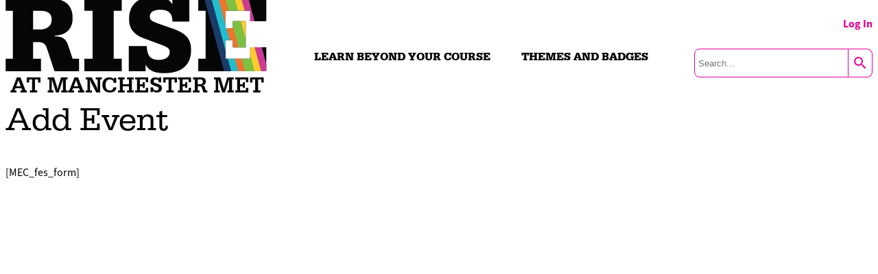

--- FILE ---
content_type: text/html; charset=UTF-8
request_url: https://rise.mmu.ac.uk/fes-add-event/
body_size: 9721
content:

<!doctype html>
<html lang="en-GB" style="
	--neutral_fill:#EBA7CB;
	--neutral_tint:#E10098;
	--highlight:#E10098;
	--highlight_tint:#EBA7CB" prefix="og: https://ogp.me/ns#">

<head>
    <meta charset="UTF-8">
    <meta name="viewport" content="width=device-width, initial-scale=1.0, maximum-scale=1.0, user-scalable=no" />
    <link rel="profile" href="https://gmpg.org/xfn/11">
    <link rel="apple-touch-icon" sizes="180x180" href="https://www.mmu.ac.uk/themes/custom/rutherford/dist/img/favicons/apple-touch-icon.png?s54y8i">
    <link rel="icon" type="image/png" sizes="32x32" href="https://www.mmu.ac.uk/themes/custom/rutherford/dist/img/favicons/favicon-32x32.png?s54y8i">
    <link rel="icon" type="image/png" sizes="16x16" href="https://www.mmu.ac.uk/themes/custom/rutherford/dist/img/favicons/favicon-16x16.png?s54y8i">
    <title>Rise x Future Me at Manchester Met</title>
    <title>Fes-add-event &#8211; Rise</title>
<meta name='robots' content='max-image-preview:large' />
<link rel="alternate" title="oEmbed (JSON)" type="application/json+oembed" href="https://rise.mmu.ac.uk/wp-json/oembed/1.0/embed?url=https%3A%2F%2Frise.mmu.ac.uk%2Ffes-add-event%2F" />
<link rel="alternate" title="oEmbed (XML)" type="text/xml+oembed" href="https://rise.mmu.ac.uk/wp-json/oembed/1.0/embed?url=https%3A%2F%2Frise.mmu.ac.uk%2Ffes-add-event%2F&#038;format=xml" />
<style id='wp-img-auto-sizes-contain-inline-css' type='text/css'>
img:is([sizes=auto i],[sizes^="auto," i]){contain-intrinsic-size:3000px 1500px}
/*# sourceURL=wp-img-auto-sizes-contain-inline-css */
</style>
<link rel='stylesheet' id='rise-css' href='https://rise.mmu.ac.uk/wp-content/themes/manmetrise/site-styling/build/style.css?ver=1.3.01' type='text/css' media='all' />
<link rel='stylesheet' id='rise-tooltip-css' href='https://rise.mmu.ac.uk/wp-content/themes/manmetrise/common_assets/assets/build/tooltip.css?ver=1.3.01' type='text/css' media='all' />
<link rel='stylesheet' id='rise-bullet-feed-css' href='https://rise.mmu.ac.uk/wp-content/themes/manmetrise/common_assets/css/components/rise-bullet-feed.css?ver=1.3.01' type='text/css' media='all' />
<link rel='stylesheet' id='rise-forms-css' href='https://rise.mmu.ac.uk/wp-content/themes/manmetrise/common_assets/css/forms.css?ver=1.3.01' type='text/css' media='all' />
<link rel='stylesheet' id='rise-pointscounter-css' href='https://rise.mmu.ac.uk/wp-content/themes/manmetrise/functionality/pointscounter/assets/build/point_counter.css?ver=1.3.01' type='text/css' media='all' />
<link rel='stylesheet' id='rise-authenticate-css' href='https://rise.mmu.ac.uk/wp-content/themes/manmetrise/common_assets/css/authenticate.css?ver=1.3.01' type='text/css' media='all' />
<style id='wp-emoji-styles-inline-css' type='text/css'>

	img.wp-smiley, img.emoji {
		display: inline !important;
		border: none !important;
		box-shadow: none !important;
		height: 1em !important;
		width: 1em !important;
		margin: 0 0.07em !important;
		vertical-align: -0.1em !important;
		background: none !important;
		padding: 0 !important;
	}
/*# sourceURL=wp-emoji-styles-inline-css */
</style>
<style id='wp-block-library-inline-css' type='text/css'>
:root{--wp-block-synced-color:#7a00df;--wp-block-synced-color--rgb:122,0,223;--wp-bound-block-color:var(--wp-block-synced-color);--wp-editor-canvas-background:#ddd;--wp-admin-theme-color:#007cba;--wp-admin-theme-color--rgb:0,124,186;--wp-admin-theme-color-darker-10:#006ba1;--wp-admin-theme-color-darker-10--rgb:0,107,160.5;--wp-admin-theme-color-darker-20:#005a87;--wp-admin-theme-color-darker-20--rgb:0,90,135;--wp-admin-border-width-focus:2px}@media (min-resolution:192dpi){:root{--wp-admin-border-width-focus:1.5px}}.wp-element-button{cursor:pointer}:root .has-very-light-gray-background-color{background-color:#eee}:root .has-very-dark-gray-background-color{background-color:#313131}:root .has-very-light-gray-color{color:#eee}:root .has-very-dark-gray-color{color:#313131}:root .has-vivid-green-cyan-to-vivid-cyan-blue-gradient-background{background:linear-gradient(135deg,#00d084,#0693e3)}:root .has-purple-crush-gradient-background{background:linear-gradient(135deg,#34e2e4,#4721fb 50%,#ab1dfe)}:root .has-hazy-dawn-gradient-background{background:linear-gradient(135deg,#faaca8,#dad0ec)}:root .has-subdued-olive-gradient-background{background:linear-gradient(135deg,#fafae1,#67a671)}:root .has-atomic-cream-gradient-background{background:linear-gradient(135deg,#fdd79a,#004a59)}:root .has-nightshade-gradient-background{background:linear-gradient(135deg,#330968,#31cdcf)}:root .has-midnight-gradient-background{background:linear-gradient(135deg,#020381,#2874fc)}:root{--wp--preset--font-size--normal:16px;--wp--preset--font-size--huge:42px}.has-regular-font-size{font-size:1em}.has-larger-font-size{font-size:2.625em}.has-normal-font-size{font-size:var(--wp--preset--font-size--normal)}.has-huge-font-size{font-size:var(--wp--preset--font-size--huge)}.has-text-align-center{text-align:center}.has-text-align-left{text-align:left}.has-text-align-right{text-align:right}.has-fit-text{white-space:nowrap!important}#end-resizable-editor-section{display:none}.aligncenter{clear:both}.items-justified-left{justify-content:flex-start}.items-justified-center{justify-content:center}.items-justified-right{justify-content:flex-end}.items-justified-space-between{justify-content:space-between}.screen-reader-text{border:0;clip-path:inset(50%);height:1px;margin:-1px;overflow:hidden;padding:0;position:absolute;width:1px;word-wrap:normal!important}.screen-reader-text:focus{background-color:#ddd;clip-path:none;color:#444;display:block;font-size:1em;height:auto;left:5px;line-height:normal;padding:15px 23px 14px;text-decoration:none;top:5px;width:auto;z-index:100000}html :where(.has-border-color){border-style:solid}html :where([style*=border-top-color]){border-top-style:solid}html :where([style*=border-right-color]){border-right-style:solid}html :where([style*=border-bottom-color]){border-bottom-style:solid}html :where([style*=border-left-color]){border-left-style:solid}html :where([style*=border-width]){border-style:solid}html :where([style*=border-top-width]){border-top-style:solid}html :where([style*=border-right-width]){border-right-style:solid}html :where([style*=border-bottom-width]){border-bottom-style:solid}html :where([style*=border-left-width]){border-left-style:solid}html :where(img[class*=wp-image-]){height:auto;max-width:100%}:where(figure){margin:0 0 1em}html :where(.is-position-sticky){--wp-admin--admin-bar--position-offset:var(--wp-admin--admin-bar--height,0px)}@media screen and (max-width:600px){html :where(.is-position-sticky){--wp-admin--admin-bar--position-offset:0px}}

/*# sourceURL=wp-block-library-inline-css */
</style><style id='wp-block-paragraph-inline-css' type='text/css'>
.is-small-text{font-size:.875em}.is-regular-text{font-size:1em}.is-large-text{font-size:2.25em}.is-larger-text{font-size:3em}.has-drop-cap:not(:focus):first-letter{float:left;font-size:8.4em;font-style:normal;font-weight:100;line-height:.68;margin:.05em .1em 0 0;text-transform:uppercase}body.rtl .has-drop-cap:not(:focus):first-letter{float:none;margin-left:.1em}p.has-drop-cap.has-background{overflow:hidden}:root :where(p.has-background){padding:1.25em 2.375em}:where(p.has-text-color:not(.has-link-color)) a{color:inherit}p.has-text-align-left[style*="writing-mode:vertical-lr"],p.has-text-align-right[style*="writing-mode:vertical-rl"]{rotate:180deg}
/*# sourceURL=https://rise.mmu.ac.uk/wp-includes/blocks/paragraph/style.min.css */
</style>
<style id='global-styles-inline-css' type='text/css'>
:root{--wp--preset--aspect-ratio--square: 1;--wp--preset--aspect-ratio--4-3: 4/3;--wp--preset--aspect-ratio--3-4: 3/4;--wp--preset--aspect-ratio--3-2: 3/2;--wp--preset--aspect-ratio--2-3: 2/3;--wp--preset--aspect-ratio--16-9: 16/9;--wp--preset--aspect-ratio--9-16: 9/16;--wp--preset--color--black: #000000;--wp--preset--color--cyan-bluish-gray: #abb8c3;--wp--preset--color--white: #ffffff;--wp--preset--color--pale-pink: #f78da7;--wp--preset--color--vivid-red: #cf2e2e;--wp--preset--color--luminous-vivid-orange: #ff6900;--wp--preset--color--luminous-vivid-amber: #fcb900;--wp--preset--color--light-green-cyan: #7bdcb5;--wp--preset--color--vivid-green-cyan: #00d084;--wp--preset--color--pale-cyan-blue: #8ed1fc;--wp--preset--color--vivid-cyan-blue: #0693e3;--wp--preset--color--vivid-purple: #9b51e0;--wp--preset--gradient--vivid-cyan-blue-to-vivid-purple: linear-gradient(135deg,rgb(6,147,227) 0%,rgb(155,81,224) 100%);--wp--preset--gradient--light-green-cyan-to-vivid-green-cyan: linear-gradient(135deg,rgb(122,220,180) 0%,rgb(0,208,130) 100%);--wp--preset--gradient--luminous-vivid-amber-to-luminous-vivid-orange: linear-gradient(135deg,rgb(252,185,0) 0%,rgb(255,105,0) 100%);--wp--preset--gradient--luminous-vivid-orange-to-vivid-red: linear-gradient(135deg,rgb(255,105,0) 0%,rgb(207,46,46) 100%);--wp--preset--gradient--very-light-gray-to-cyan-bluish-gray: linear-gradient(135deg,rgb(238,238,238) 0%,rgb(169,184,195) 100%);--wp--preset--gradient--cool-to-warm-spectrum: linear-gradient(135deg,rgb(74,234,220) 0%,rgb(151,120,209) 20%,rgb(207,42,186) 40%,rgb(238,44,130) 60%,rgb(251,105,98) 80%,rgb(254,248,76) 100%);--wp--preset--gradient--blush-light-purple: linear-gradient(135deg,rgb(255,206,236) 0%,rgb(152,150,240) 100%);--wp--preset--gradient--blush-bordeaux: linear-gradient(135deg,rgb(254,205,165) 0%,rgb(254,45,45) 50%,rgb(107,0,62) 100%);--wp--preset--gradient--luminous-dusk: linear-gradient(135deg,rgb(255,203,112) 0%,rgb(199,81,192) 50%,rgb(65,88,208) 100%);--wp--preset--gradient--pale-ocean: linear-gradient(135deg,rgb(255,245,203) 0%,rgb(182,227,212) 50%,rgb(51,167,181) 100%);--wp--preset--gradient--electric-grass: linear-gradient(135deg,rgb(202,248,128) 0%,rgb(113,206,126) 100%);--wp--preset--gradient--midnight: linear-gradient(135deg,rgb(2,3,129) 0%,rgb(40,116,252) 100%);--wp--preset--font-size--small: 13px;--wp--preset--font-size--medium: 20px;--wp--preset--font-size--large: 36px;--wp--preset--font-size--x-large: 42px;--wp--preset--spacing--20: 0.44rem;--wp--preset--spacing--30: 0.67rem;--wp--preset--spacing--40: 1rem;--wp--preset--spacing--50: 1.5rem;--wp--preset--spacing--60: 2.25rem;--wp--preset--spacing--70: 3.38rem;--wp--preset--spacing--80: 5.06rem;--wp--preset--shadow--natural: 6px 6px 9px rgba(0, 0, 0, 0.2);--wp--preset--shadow--deep: 12px 12px 50px rgba(0, 0, 0, 0.4);--wp--preset--shadow--sharp: 6px 6px 0px rgba(0, 0, 0, 0.2);--wp--preset--shadow--outlined: 6px 6px 0px -3px rgb(255, 255, 255), 6px 6px rgb(0, 0, 0);--wp--preset--shadow--crisp: 6px 6px 0px rgb(0, 0, 0);}:where(.is-layout-flex){gap: 0.5em;}:where(.is-layout-grid){gap: 0.5em;}body .is-layout-flex{display: flex;}.is-layout-flex{flex-wrap: wrap;align-items: center;}.is-layout-flex > :is(*, div){margin: 0;}body .is-layout-grid{display: grid;}.is-layout-grid > :is(*, div){margin: 0;}:where(.wp-block-columns.is-layout-flex){gap: 2em;}:where(.wp-block-columns.is-layout-grid){gap: 2em;}:where(.wp-block-post-template.is-layout-flex){gap: 1.25em;}:where(.wp-block-post-template.is-layout-grid){gap: 1.25em;}.has-black-color{color: var(--wp--preset--color--black) !important;}.has-cyan-bluish-gray-color{color: var(--wp--preset--color--cyan-bluish-gray) !important;}.has-white-color{color: var(--wp--preset--color--white) !important;}.has-pale-pink-color{color: var(--wp--preset--color--pale-pink) !important;}.has-vivid-red-color{color: var(--wp--preset--color--vivid-red) !important;}.has-luminous-vivid-orange-color{color: var(--wp--preset--color--luminous-vivid-orange) !important;}.has-luminous-vivid-amber-color{color: var(--wp--preset--color--luminous-vivid-amber) !important;}.has-light-green-cyan-color{color: var(--wp--preset--color--light-green-cyan) !important;}.has-vivid-green-cyan-color{color: var(--wp--preset--color--vivid-green-cyan) !important;}.has-pale-cyan-blue-color{color: var(--wp--preset--color--pale-cyan-blue) !important;}.has-vivid-cyan-blue-color{color: var(--wp--preset--color--vivid-cyan-blue) !important;}.has-vivid-purple-color{color: var(--wp--preset--color--vivid-purple) !important;}.has-black-background-color{background-color: var(--wp--preset--color--black) !important;}.has-cyan-bluish-gray-background-color{background-color: var(--wp--preset--color--cyan-bluish-gray) !important;}.has-white-background-color{background-color: var(--wp--preset--color--white) !important;}.has-pale-pink-background-color{background-color: var(--wp--preset--color--pale-pink) !important;}.has-vivid-red-background-color{background-color: var(--wp--preset--color--vivid-red) !important;}.has-luminous-vivid-orange-background-color{background-color: var(--wp--preset--color--luminous-vivid-orange) !important;}.has-luminous-vivid-amber-background-color{background-color: var(--wp--preset--color--luminous-vivid-amber) !important;}.has-light-green-cyan-background-color{background-color: var(--wp--preset--color--light-green-cyan) !important;}.has-vivid-green-cyan-background-color{background-color: var(--wp--preset--color--vivid-green-cyan) !important;}.has-pale-cyan-blue-background-color{background-color: var(--wp--preset--color--pale-cyan-blue) !important;}.has-vivid-cyan-blue-background-color{background-color: var(--wp--preset--color--vivid-cyan-blue) !important;}.has-vivid-purple-background-color{background-color: var(--wp--preset--color--vivid-purple) !important;}.has-black-border-color{border-color: var(--wp--preset--color--black) !important;}.has-cyan-bluish-gray-border-color{border-color: var(--wp--preset--color--cyan-bluish-gray) !important;}.has-white-border-color{border-color: var(--wp--preset--color--white) !important;}.has-pale-pink-border-color{border-color: var(--wp--preset--color--pale-pink) !important;}.has-vivid-red-border-color{border-color: var(--wp--preset--color--vivid-red) !important;}.has-luminous-vivid-orange-border-color{border-color: var(--wp--preset--color--luminous-vivid-orange) !important;}.has-luminous-vivid-amber-border-color{border-color: var(--wp--preset--color--luminous-vivid-amber) !important;}.has-light-green-cyan-border-color{border-color: var(--wp--preset--color--light-green-cyan) !important;}.has-vivid-green-cyan-border-color{border-color: var(--wp--preset--color--vivid-green-cyan) !important;}.has-pale-cyan-blue-border-color{border-color: var(--wp--preset--color--pale-cyan-blue) !important;}.has-vivid-cyan-blue-border-color{border-color: var(--wp--preset--color--vivid-cyan-blue) !important;}.has-vivid-purple-border-color{border-color: var(--wp--preset--color--vivid-purple) !important;}.has-vivid-cyan-blue-to-vivid-purple-gradient-background{background: var(--wp--preset--gradient--vivid-cyan-blue-to-vivid-purple) !important;}.has-light-green-cyan-to-vivid-green-cyan-gradient-background{background: var(--wp--preset--gradient--light-green-cyan-to-vivid-green-cyan) !important;}.has-luminous-vivid-amber-to-luminous-vivid-orange-gradient-background{background: var(--wp--preset--gradient--luminous-vivid-amber-to-luminous-vivid-orange) !important;}.has-luminous-vivid-orange-to-vivid-red-gradient-background{background: var(--wp--preset--gradient--luminous-vivid-orange-to-vivid-red) !important;}.has-very-light-gray-to-cyan-bluish-gray-gradient-background{background: var(--wp--preset--gradient--very-light-gray-to-cyan-bluish-gray) !important;}.has-cool-to-warm-spectrum-gradient-background{background: var(--wp--preset--gradient--cool-to-warm-spectrum) !important;}.has-blush-light-purple-gradient-background{background: var(--wp--preset--gradient--blush-light-purple) !important;}.has-blush-bordeaux-gradient-background{background: var(--wp--preset--gradient--blush-bordeaux) !important;}.has-luminous-dusk-gradient-background{background: var(--wp--preset--gradient--luminous-dusk) !important;}.has-pale-ocean-gradient-background{background: var(--wp--preset--gradient--pale-ocean) !important;}.has-electric-grass-gradient-background{background: var(--wp--preset--gradient--electric-grass) !important;}.has-midnight-gradient-background{background: var(--wp--preset--gradient--midnight) !important;}.has-small-font-size{font-size: var(--wp--preset--font-size--small) !important;}.has-medium-font-size{font-size: var(--wp--preset--font-size--medium) !important;}.has-large-font-size{font-size: var(--wp--preset--font-size--large) !important;}.has-x-large-font-size{font-size: var(--wp--preset--font-size--x-large) !important;}
/*# sourceURL=global-styles-inline-css */
</style>

<style id='classic-theme-styles-inline-css' type='text/css'>
/*! This file is auto-generated */
.wp-block-button__link{color:#fff;background-color:#32373c;border-radius:9999px;box-shadow:none;text-decoration:none;padding:calc(.667em + 2px) calc(1.333em + 2px);font-size:1.125em}.wp-block-file__button{background:#32373c;color:#fff;text-decoration:none}
/*# sourceURL=/wp-includes/css/classic-themes.min.css */
</style>
<link rel='stylesheet' id='ir-shortcode-styles-css' href='https://rise.mmu.ac.uk/wp-content/plugins/instructor-role/modules/css/ir-shortcode-styles.css?ver=6.9' type='text/css' media='all' />
<link rel='stylesheet' id='uncannyowl-learndash-toolkit-free-css' href='https://rise.mmu.ac.uk/wp-content/plugins/uncanny-learndash-toolkit/src/assets/frontend/dist/bundle.min.css?ver=3.8.0.2' type='text/css' media='all' />
<link rel='stylesheet' id='learndash_quiz_front_css-css' href='//rise.mmu.ac.uk/wp-content/plugins/sfwd-lms/themes/legacy/templates/learndash_quiz_front.min.css?ver=4.15.0' type='text/css' media='all' />
<link rel='stylesheet' id='dashicons-css' href='https://rise.mmu.ac.uk/wp-includes/css/dashicons.min.css?ver=6.9' type='text/css' media='all' />
<link rel='stylesheet' id='learndash-css' href='//rise.mmu.ac.uk/wp-content/plugins/sfwd-lms/src/assets/dist/css/styles.css?ver=4.15.0' type='text/css' media='all' />
<link rel='stylesheet' id='jquery-dropdown-css-css' href='//rise.mmu.ac.uk/wp-content/plugins/sfwd-lms/assets/css/jquery.dropdown.min.css?ver=4.15.0' type='text/css' media='all' />
<link rel='stylesheet' id='learndash_lesson_video-css' href='//rise.mmu.ac.uk/wp-content/plugins/sfwd-lms/themes/legacy/templates/learndash_lesson_video.min.css?ver=4.15.0' type='text/css' media='all' />
<link rel='stylesheet' id='h5p-plugin-styles-css' href='https://rise.mmu.ac.uk/wp-content/plugins/h5p/h5p-php-library/styles/h5p.css?ver=1.15.8' type='text/css' media='all' />
<link rel='stylesheet' id='sfwd-module-style-css' href='//rise.mmu.ac.uk/wp-content/plugins/sfwd-lms/assets/css/sfwd_module.min.css?ver=4.15.0' type='text/css' media='all' />
<link rel='stylesheet' id='learndash_admin_shortcodes_style-css' href='//rise.mmu.ac.uk/wp-content/plugins/sfwd-lms/assets/css/learndash-admin-shortcodes.min.css?ver=4.15.0' type='text/css' media='all' />
<link rel='stylesheet' id='learndash-select2-jquery-style-css' href='//rise.mmu.ac.uk/wp-content/plugins/sfwd-lms/assets/vendor-libs/select2-jquery/css/select2.min.css?ver=4.15.0' type='text/css' media='all' />
<link rel='stylesheet' id='learndash-admin-settings-page-css' href='//rise.mmu.ac.uk/wp-content/plugins/sfwd-lms/assets/css/learndash-admin-settings-page.min.css?ver=4.15.0' type='text/css' media='all' />
<link rel='stylesheet' id='rise-infinite-scroll-css' href='https://rise.mmu.ac.uk/wp-content/themes/manmetrise/functionality/infinite_scroll//assets/build/infinite_scroll.css?ver=1.3.01' type='text/css' media='all' />
<link rel='stylesheet' id='rise-future-me-snake-css' href='https://rise.mmu.ac.uk/wp-content/themes/manmetrise/functionality/infinite_scroll//assets/build/future_me_snake.css?ver=1.3.01' type='text/css' media='all' />
<link rel='stylesheet' id='rise-future-me-keepscrolling-css' href='https://rise.mmu.ac.uk/wp-content/themes/manmetrise/functionality/infinite_scroll//assets/build/keep_scrolling.css?ver=1.3.01' type='text/css' media='all' />
<link rel='stylesheet' id='rise-audit-css' href='https://rise.mmu.ac.uk/wp-content/themes/manmetrise/functionality/infinite_scroll//assets/build/audit.css?ver=1.3.01' type='text/css' media='all' />
<link rel='stylesheet' id='rise-tiles-css' href='https://rise.mmu.ac.uk/wp-content/themes/manmetrise/functionality/content_tile//assets/build/tiles.css?ver=1.3.01' type='text/css' media='all' />
<link rel='stylesheet' id='learndash-front-css' href='//rise.mmu.ac.uk/wp-content/plugins/sfwd-lms/themes/ld30/assets/css/learndash.min.css?ver=4.15.0' type='text/css' media='all' />
<style id='learndash-front-inline-css' type='text/css'>
		.learndash-wrapper .ld-item-list .ld-item-list-item.ld-is-next,
		.learndash-wrapper .wpProQuiz_content .wpProQuiz_questionListItem label:focus-within {
			border-color: #e60895;
		}

		/*
		.learndash-wrapper a:not(.ld-button):not(#quiz_continue_link):not(.ld-focus-menu-link):not(.btn-blue):not(#quiz_continue_link):not(.ld-js-register-account):not(#ld-focus-mode-course-heading):not(#btn-join):not(.ld-item-name):not(.ld-table-list-item-preview):not(.ld-lesson-item-preview-heading),
		 */

		.learndash-wrapper .ld-breadcrumbs a,
		.learndash-wrapper .ld-lesson-item.ld-is-current-lesson .ld-lesson-item-preview-heading,
		.learndash-wrapper .ld-lesson-item.ld-is-current-lesson .ld-lesson-title,
		.learndash-wrapper .ld-primary-color-hover:hover,
		.learndash-wrapper .ld-primary-color,
		.learndash-wrapper .ld-primary-color-hover:hover,
		.learndash-wrapper .ld-primary-color,
		.learndash-wrapper .ld-tabs .ld-tabs-navigation .ld-tab.ld-active,
		.learndash-wrapper .ld-button.ld-button-transparent,
		.learndash-wrapper .ld-button.ld-button-reverse,
		.learndash-wrapper .ld-icon-certificate,
		.learndash-wrapper .ld-login-modal .ld-login-modal-login .ld-modal-heading,
		#wpProQuiz_user_content a,
		.learndash-wrapper .ld-item-list .ld-item-list-item a.ld-item-name:hover,
		.learndash-wrapper .ld-focus-comments__heading-actions .ld-expand-button,
		.learndash-wrapper .ld-focus-comments__heading a,
		.learndash-wrapper .ld-focus-comments .comment-respond a,
		.learndash-wrapper .ld-focus-comment .ld-comment-reply a.comment-reply-link:hover,
		.learndash-wrapper .ld-expand-button.ld-button-alternate {
			color: #e60895 !important;
		}

		.learndash-wrapper .ld-focus-comment.bypostauthor>.ld-comment-wrapper,
		.learndash-wrapper .ld-focus-comment.role-group_leader>.ld-comment-wrapper,
		.learndash-wrapper .ld-focus-comment.role-administrator>.ld-comment-wrapper {
			background-color:rgba(230, 8, 149, 0.03) !important;
		}


		.learndash-wrapper .ld-primary-background,
		.learndash-wrapper .ld-tabs .ld-tabs-navigation .ld-tab.ld-active:after {
			background: #e60895 !important;
		}



		.learndash-wrapper .ld-course-navigation .ld-lesson-item.ld-is-current-lesson .ld-status-incomplete,
		.learndash-wrapper .ld-focus-comment.bypostauthor:not(.ptype-sfwd-assignment) >.ld-comment-wrapper>.ld-comment-avatar img,
		.learndash-wrapper .ld-focus-comment.role-group_leader>.ld-comment-wrapper>.ld-comment-avatar img,
		.learndash-wrapper .ld-focus-comment.role-administrator>.ld-comment-wrapper>.ld-comment-avatar img {
			border-color: #e60895 !important;
		}



		.learndash-wrapper .ld-loading::before {
			border-top:3px solid #e60895 !important;
		}

		.learndash-wrapper .ld-button:hover:not(.learndash-link-previous-incomplete):not(.ld-button-transparent),
		#learndash-tooltips .ld-tooltip:after,
		#learndash-tooltips .ld-tooltip,
		.learndash-wrapper .ld-primary-background,
		.learndash-wrapper .btn-join,
		.learndash-wrapper #btn-join,
		.learndash-wrapper .ld-button:not(.ld-button-reverse):not(.learndash-link-previous-incomplete):not(.ld-button-transparent),
		.learndash-wrapper .ld-expand-button,
		.learndash-wrapper .wpProQuiz_content .wpProQuiz_button:not(.wpProQuiz_button_reShowQuestion):not(.wpProQuiz_button_restartQuiz),
		.learndash-wrapper .wpProQuiz_content .wpProQuiz_button2,
		.learndash-wrapper .ld-focus .ld-focus-sidebar .ld-course-navigation-heading,
		.learndash-wrapper .ld-focus .ld-focus-sidebar .ld-focus-sidebar-trigger,
		.learndash-wrapper .ld-focus-comments .form-submit #submit,
		.learndash-wrapper .ld-login-modal input[type='submit'],
		.learndash-wrapper .ld-login-modal .ld-login-modal-register,
		.learndash-wrapper .wpProQuiz_content .wpProQuiz_certificate a.btn-blue,
		.learndash-wrapper .ld-focus .ld-focus-header .ld-user-menu .ld-user-menu-items a,
		#wpProQuiz_user_content table.wp-list-table thead th,
		#wpProQuiz_overlay_close,
		.learndash-wrapper .ld-expand-button.ld-button-alternate .ld-icon {
			background-color: #e60895 !important;
		}

		.learndash-wrapper .ld-focus .ld-focus-header .ld-user-menu .ld-user-menu-items:before {
			border-bottom-color: #e60895 !important;
		}

		.learndash-wrapper .ld-button.ld-button-transparent:hover {
			background: transparent !important;
		}

		.learndash-wrapper .ld-focus .ld-focus-header .sfwd-mark-complete .learndash_mark_complete_button,
		.learndash-wrapper .ld-focus .ld-focus-header #sfwd-mark-complete #learndash_mark_complete_button,
		.learndash-wrapper .ld-button.ld-button-transparent,
		.learndash-wrapper .ld-button.ld-button-alternate,
		.learndash-wrapper .ld-expand-button.ld-button-alternate {
			background-color:transparent !important;
		}

		.learndash-wrapper .ld-focus-header .ld-user-menu .ld-user-menu-items a,
		.learndash-wrapper .ld-button.ld-button-reverse:hover,
		.learndash-wrapper .ld-alert-success .ld-alert-icon.ld-icon-certificate,
		.learndash-wrapper .ld-alert-warning .ld-button:not(.learndash-link-previous-incomplete),
		.learndash-wrapper .ld-primary-background.ld-status {
			color:white !important;
		}

		.learndash-wrapper .ld-status.ld-status-unlocked {
			background-color: rgba(230,8,149,0.2) !important;
			color: #e60895 !important;
		}

		.learndash-wrapper .wpProQuiz_content .wpProQuiz_addToplist {
			background-color: rgba(230,8,149,0.1) !important;
			border: 1px solid #e60895 !important;
		}

		.learndash-wrapper .wpProQuiz_content .wpProQuiz_toplistTable th {
			background: #e60895 !important;
		}

		.learndash-wrapper .wpProQuiz_content .wpProQuiz_toplistTrOdd {
			background-color: rgba(230,8,149,0.1) !important;
		}

		.learndash-wrapper .wpProQuiz_content .wpProQuiz_reviewDiv li.wpProQuiz_reviewQuestionTarget {
			background-color: #e60895 !important;
		}
		.learndash-wrapper .wpProQuiz_content .wpProQuiz_time_limit .wpProQuiz_progress {
			background-color: #e60895 !important;
		}
		
		.learndash-wrapper #quiz_continue_link,
		.learndash-wrapper .ld-secondary-background,
		.learndash-wrapper .learndash_mark_complete_button,
		.learndash-wrapper #learndash_mark_complete_button,
		.learndash-wrapper .ld-status-complete,
		.learndash-wrapper .ld-alert-success .ld-button,
		.learndash-wrapper .ld-alert-success .ld-alert-icon {
			background-color: #e60895 !important;
		}

		.learndash-wrapper .wpProQuiz_content a#quiz_continue_link {
			background-color: #e60895 !important;
		}

		.learndash-wrapper .course_progress .sending_progress_bar {
			background: #e60895 !important;
		}

		.learndash-wrapper .wpProQuiz_content .wpProQuiz_button_reShowQuestion:hover, .learndash-wrapper .wpProQuiz_content .wpProQuiz_button_restartQuiz:hover {
			background-color: #e60895 !important;
			opacity: 0.75;
		}

		.learndash-wrapper .ld-secondary-color-hover:hover,
		.learndash-wrapper .ld-secondary-color,
		.learndash-wrapper .ld-focus .ld-focus-header .sfwd-mark-complete .learndash_mark_complete_button,
		.learndash-wrapper .ld-focus .ld-focus-header #sfwd-mark-complete #learndash_mark_complete_button,
		.learndash-wrapper .ld-focus .ld-focus-header .sfwd-mark-complete:after {
			color: #e60895 !important;
		}

		.learndash-wrapper .ld-secondary-in-progress-icon {
			border-left-color: #e60895 !important;
			border-top-color: #e60895 !important;
		}

		.learndash-wrapper .ld-alert-success {
			border-color: #e60895;
			background-color: transparent !important;
			color: #e60895;
		}

		.learndash-wrapper .wpProQuiz_content .wpProQuiz_reviewQuestion li.wpProQuiz_reviewQuestionSolved,
		.learndash-wrapper .wpProQuiz_content .wpProQuiz_box li.wpProQuiz_reviewQuestionSolved {
			background-color: #e60895 !important;
		}

		.learndash-wrapper .wpProQuiz_content  .wpProQuiz_reviewLegend span.wpProQuiz_reviewColor_Answer {
			background-color: #e60895 !important;
		}

		
		.learndash-wrapper .ld-alert-warning {
			background-color:transparent;
		}

		.learndash-wrapper .ld-status-waiting,
		.learndash-wrapper .ld-alert-warning .ld-alert-icon {
			background-color: #e60895 !important;
		}

		.learndash-wrapper .ld-tertiary-color-hover:hover,
		.learndash-wrapper .ld-tertiary-color,
		.learndash-wrapper .ld-alert-warning {
			color: #e60895 !important;
		}

		.learndash-wrapper .ld-tertiary-background {
			background-color: #e60895 !important;
		}

		.learndash-wrapper .ld-alert-warning {
			border-color: #e60895 !important;
		}

		.learndash-wrapper .ld-tertiary-background,
		.learndash-wrapper .ld-alert-warning .ld-alert-icon {
			color:white !important;
		}

		.learndash-wrapper .wpProQuiz_content .wpProQuiz_reviewQuestion li.wpProQuiz_reviewQuestionReview,
		.learndash-wrapper .wpProQuiz_content .wpProQuiz_box li.wpProQuiz_reviewQuestionReview {
			background-color: #e60895 !important;
		}

		.learndash-wrapper .wpProQuiz_content  .wpProQuiz_reviewLegend span.wpProQuiz_reviewColor_Review {
			background-color: #e60895 !important;
		}

		
.learndash-wrapper .ld-course-status .ld-status.ld-status-complete, .learndash-wrapper .ld-breadcrumbs .ld-status.ld-status-complete {
				background: #e60895;
			}.learndash-wrapper .ld-course-status .ld-status.ld-status-complete, .learndash-wrapper .ld-breadcrumbs .ld-status.ld-status-complete {
				color: #fff;
			}.learndash-wrapper .ld-status.ld-status-progress, .learndash-wrapper .ld-breadcrumbs .ld-status.ld-status-progress {
				background-color: #e60895 !important;
			}.learndash-wrapper .ld-status.ld-status-progress {
				color: #fff !important;
			}.learndash-wrapper .ld-table-list-header.ld-primary-background {
				background-color: #e60895 !important;
			}.learndash-wrapper .ld-table-list-header.ld-primary-background {
				color: #fff;
			}.learndash-wrapper .ld-content-action:last-child .ld-button:not(.ld-button-reverse):not(.learndash-link-previous-incomplete):not(.ld-button-transparent) {
				background-color: #e60895 !important;
			}.learndash-wrapper .ld-content-action:last-child .ld-button:not(.ld-button-reverse):not(.learndash-link-previous-incomplete):not(.ld-button-transparent) {
				color: #fff;
			}.learndash-wrapper .ld-content-action:first-child .ld-button:not(.ld-button-reverse):not(.learndash-link-previous-incomplete):not(.ld-button-transparent) {
				background-color: #e60895 !important;
			}.learndash-wrapper .ld-content-action:first-child .ld-button:not(.ld-button-reverse):not(.learndash-link-previous-incomplete):not(.ld-button-transparent) {
				color: #fff;
			}.single-sfwd-courses .learndash-wrapper .ld-progress .ld-progress-bar .ld-progress-bar-percentage {
				background-color: #e60895;
			}.single-sfwd-courses .learndash-wrapper .ld-progress .ld-progress-heading .ld-progress-stats .ld-progress-percentage {
				color: #e60895;
			}.single-sfwd-courses .learndash-wrapper .ld-status.ld-status-complete {
				background-color: #e60895;
			}.single-sfwd-courses .learndash-wrapper .ld-status.ld-status-complete {
				color: #fff;
			}.single-sfwd-courses .learndash-wrapper .ld-status.ld-status-progress {
				background-color: #e60895 !important;
			}.single-sfwd-courses .learndash-wrapper .ld-status.ld-status-progress {
				color: #fff !important;
			}.single-sfwd-courses .learndash-wrapper .ld-expand-button.ld-button-alternate .ld-icon, .single-sfwd-courses .learndash-wrapper .ld-expand-button.ld-primary-background {
				background-color: #e60895 !important;
			}.single-sfwd-courses .learndash-wrapper .ld-expand-button.ld-button-alternate .ld-icon, .single-sfwd-courses .learndash-wrapper .ld-expand-button.ld-primary-background {
				color: #fff;
			}.single-sfwd-courses .learndash-wrapper .ld-expand-button.ld-button-alternate .ld-text {
				color: #e60895 !important;
			}.single-sfwd-courses .learndash-wrapper .ld-table-list-header.ld-primary-background {
				background-color: #e60895 !important;
			}.single-sfwd-courses .learndash-wrapper .ld-table-list-header.ld-primary-background {
				color: #fff;
			}.single-sfwd-courses .learndash-wrapper .ld-status-icon.ld-status-complete {
				background-color: #e60895;
			}.single-sfwd-courses .learndash-wrapper .ld-status-icon.ld-status-complete {
				color: #fff;
			}.single-sfwd-courses .learndash-wrapper .ld-status-in-progress {
				border-left-color: #e60895;
			}.single-sfwd-courses .learndash-wrapper .ld-status-in-progress {
				border-top-color: #e60895;
			}.single-sfwd-courses .learndash-wrapper .ld-status-icon.ld-quiz-complete {
				color: #e60895;
			}.single-sfwd-courses .learndash-wrapper .ld-status-icon.ld-quiz-incomplete {
				color: #333333;
			}.learndash_post_sfwd-lessons .learndash-wrapper .ld-breadcrumbs .ld-status.ld-status-complete {
				background-color: #e60895;
			}.learndash_post_sfwd-lessons .learndash-wrapper .ld-breadcrumbs .ld-status.ld-status-complete {
				color: #fff;
			}.learndash_post_sfwd-lessons .learndash-wrapper .ld-breadcrumbs .ld-status.ld-status-progress {
				background-color: #e60895 !important;
			}.learndash_post_sfwd-lessons .learndash-wrapper .ld-breadcrumbs .ld-status.ld-status-progress {
				color: #fff !important;
			}.learndash_post_sfwd-lessons .learndash-wrapper .ld-table-list-header.ld-primary-background {
				background-color: #e60895 !important;
			}.learndash_post_sfwd-lessons .learndash-wrapper .ld-table-list-header.ld-primary-background {
				color: #fff;
			}.single-sfwd-lessons .learndash-wrapper .ld-status-icon.ld-quiz-complete {
				color: #e60895;
			}.single-sfwd-lessons .learndash-wrapper .ld-status-icon.ld-quiz-incomplete {
				color: #333333;
			}.learndash_post_sfwd-lessons .learndash-wrapper .ld-content-action:last-child .ld-button:not(.ld-button-reverse):not(.learndash-link-previous-incomplete):not(.ld-button-transparent) {
				background-color: #e60895 !important;
			}.learndash_post_sfwd-lessons .learndash-wrapper .ld-content-action:last-child .ld-button:not(.ld-button-reverse):not(.learndash-link-previous-incomplete):not(.ld-button-transparent) {
				color: #fff;
			}.learndash_post_sfwd-lessons .learndash-wrapper .ld-content-action:first-child .ld-button:not(.ld-button-reverse):not(.learndash-link-previous-incomplete):not(.ld-button-transparent) {
				background-color: #e60895 !important;
			}.learndash_post_sfwd-lessons .learndash-wrapper .ld-content-action:first-child .ld-button:not(.ld-button-reverse):not(.learndash-link-previous-incomplete):not(.ld-button-transparent) {
				color: #fff;
			}.learndash_post_sfwd-topic .learndash-wrapper .ld-breadcrumbs .ld-status.ld-status-complete {
				background-color: #e60895;
			}.learndash_post_sfwd-topic .learndash-wrapper .ld-breadcrumbs .ld-status.ld-status-complete {
				color: #fff;
			}.learndash_post_sfwd-topic .learndash-wrapper .ld-breadcrumbs .ld-status.ld-status-progress {
				background-color: #e60895 !important;
			}.learndash_post_sfwd-topic .learndash-wrapper .ld-breadcrumbs .ld-status.ld-status-progress {
				color: #fff !important;
			}.single-sfwd-topic .learndash-wrapper .ld-status-icon.ld-quiz-complete {
				color: #e60895;
			}.single-sfwd-topic .learndash-wrapper .ld-status-icon.ld-quiz-incomplete {
				color: #333333;
			}.learndash_post_sfwd-topic .learndash-wrapper .ld-content-action:last-child .ld-button:not(.ld-button-reverse):not(.learndash-link-previous-incomplete):not(.ld-button-transparent) {
				background-color: #e60895 !important;
			}.learndash_post_sfwd-topic .learndash-wrapper .ld-content-action:last-child .ld-button:not(.ld-button-reverse):not(.learndash-link-previous-incomplete):not(.ld-button-transparent) {
				color: #fff;
			}.learndash_post_sfwd-topic .learndash-wrapper .ld-content-action:first-child .ld-button:not(.ld-button-reverse):not(.learndash-link-previous-incomplete):not(.ld-button-transparent) {
				background-color: #e60895 !important;
			}.learndash_post_sfwd-topic .learndash-wrapper .ld-content-action:first-child .ld-button:not(.ld-button-reverse):not(.learndash-link-previous-incomplete):not(.ld-button-transparent) {
				color: #fff;
			}.single-sfwd-quiz .learndash-wrapper .ld-breadcrumbs a {
				color: #e60895 !important;
			}.single-sfwd-quiz .learndash-wrapper .wpProQuiz_content .wpProQuiz_button:not(.wpProQuiz_button_reShowQuestion) {
				background-color: #e60895 !important;
			}.single-sfwd-quiz .learndash-wrapper .wpProQuiz_content .wpProQuiz_button:not(.wpProQuiz_button_reShowQuestion) {
				color: #fff;
			}body .learndash-wrapper .ld-focus .ld-focus-sidebar .ld-course-navigation-heading, body .learndash-wrapper .ld-focus .ld-focus-sidebar .ld-focus-sidebar-trigger {
				background-color: #e60895 !important;
			}body .learndash-wrapper .ld-focus .ld-focus-sidebar .ld-course-navigation-heading h3 a {
				color: #fff;
			}.learndash-wrapper .ld-focus .ld-focus-sidebar .ld-focus-sidebar-trigger .ld-icon {
				background-color: #e60895;
			}.learndash-wrapper .ld-focus .ld-focus-sidebar .ld-focus-sidebar-trigger {
				color: #fff;
			}body .learndash-wrapper .ld-expand-button.ld-button-alternate .ld-icon {
				background-color: #e60895 !important;
			}body .learndash-wrapper .ld-expand-button.ld-button-alternate .ld-icon {
				color: #fff;
			}.learndash-wrapper .ld-expand-button.ld-button-alternate .ld-text {
				color: #e60895 !important;
			}.learndash-wrapper .ld-focus-sidebar .ld-lesson-item.ld-is-current-lesson .ld-lesson-title {
				color: #e60895 !important;
			}
/*# sourceURL=learndash-front-inline-css */
</style>
<script type="text/javascript" src="https://rise.mmu.ac.uk/wp-includes/js/jquery/jquery.min.js?ver=3.7.1" id="jquery-core-js"></script>
<script type="text/javascript" src="https://rise.mmu.ac.uk/wp-includes/js/jquery/jquery-migrate.min.js?ver=3.4.1" id="jquery-migrate-js"></script>
<script type="text/javascript" id="uncannyowl-learndash-toolkit-free-js-extra">
/* <![CDATA[ */
var UncannyToolkit = {"ajax":{"url":"https://rise.mmu.ac.uk/wp-admin/admin-ajax.php","nonce":"5c74d0f522"},"integrity":{"shouldPreventConcurrentLogin":false},"i18n":{"dismiss":"Dismiss","preventConcurrentLogin":"Your account has exceeded maximum concurrent login number.","error":{"generic":"Something went wrong. Please, try again"}},"modals":[]};
//# sourceURL=uncannyowl-learndash-toolkit-free-js-extra
/* ]]> */
</script>
<script type="text/javascript" src="https://rise.mmu.ac.uk/wp-content/plugins/uncanny-learndash-toolkit/src/assets/frontend/dist/bundle.min.js?ver=3.8.0.2" id="uncannyowl-learndash-toolkit-free-js"></script>
<script type="text/javascript" src="https://rise.mmu.ac.uk/wp-content/themes/manmetrise/common_assets/js/global.js?ver=1.3.01" id="rise-js"></script>
<script type="text/javascript" src="https://rise.mmu.ac.uk/wp-content/themes/manmetrise/functionality/content_tile//assets/build/tiles.js?ver=1.3.01" id="rise-tiles-js"></script>
<link rel="https://api.w.org/" href="https://rise.mmu.ac.uk/wp-json/" /><link rel="alternate" title="JSON" type="application/json" href="https://rise.mmu.ac.uk/wp-json/wp/v2/pages/7707" /><link rel="EditURI" type="application/rsd+xml" title="RSD" href="https://rise.mmu.ac.uk/xmlrpc.php?rsd" />
<link rel="canonical" href="https://rise.mmu.ac.uk/fes-add-event/" />
<link rel='shortlink' href='https://rise.mmu.ac.uk/?p=7707' />
<link rel="icon" href="https://rise.mmu.ac.uk/wp-content/uploads/rise-logo-square-150x150.webp" sizes="32x32" />
<link rel="icon" href="https://rise.mmu.ac.uk/wp-content/uploads/rise-logo-square-300x300.webp" sizes="192x192" />
<link rel="apple-touch-icon" href="https://rise.mmu.ac.uk/wp-content/uploads/rise-logo-square-300x300.webp" />
<meta name="msapplication-TileImage" content="https://rise.mmu.ac.uk/wp-content/uploads/rise-logo-square-300x300.webp" />
<link rel='stylesheet' id='rise-selfclaim-css' href='https://rise.mmu.ac.uk/wp-content/themes/manmetrise/functionality/selfstudy/assets/build/learndash.css?ver=1.3.01' type='text/css' media='all' />
<link rel='stylesheet' id='rise-header-css' href='https://rise.mmu.ac.uk/wp-content/themes/manmetrise/header/assets/build/header.css?ver=1.3.01' type='text/css' media='all' />
<link rel='stylesheet' id='rise-login-css' href='https://rise.mmu.ac.uk/wp-content/themes/manmetrise/header/assets/build/login.css?ver=1.3.01' type='text/css' media='all' />
</head>

<body class="wp-singular page-template-default page page-id-7707 wp-custom-logo wp-theme-manmetrise">


    
    

<div id="login_layer">

    <div class="panel" id="mmu_panel">
        <h2>Sign In for Full Access</h2>
        <div id="institutional_login">
            <span class="instruction">Quick access through the institutional single sign-on</span>
            <a href="https://rise.mmu.ac.uk/wp-content/themes/manmetrise/header/login/sso_azure.php" class="button" id="sso">Manchester Met Sign In</a>
        </div>
        <div id="bottom_bar">
            <div id="dismiss">Skip this for now</div> |
            <div id="go_guest">Public Access Here</div>
        </div>
    </div>

    <div class="panel" id="guest_panel">
        <h2>Sign In for Free Access</h2>
        <div id="guest_login">
            <span class="instruction">Login with email for free guest access to a range of Rise content</span>
            <form>
                <input type="email" id="email" placeholder="Enter Your Email"></input>
                <input type="password" id="password" placeholder="Enter Password"></input>
                <input type="password" id="confirm_password" placeholder="Confirm Password"></input>
                <img src="https://rise.mmu.ac.uk/wp-content/themes/manmetrise/functionality/infinite_scroll/assets/media/loading.gif" id="loading" />
                <a href="" class="button" id="login">Go!</a>
            </form>
            <div id="logging_in">
                Logging You In!
            </div>
        </div>
        <div id="login_errors">
            <span id="incorrect_password">Incorrect Password (<a href="https://rise.mmu.ac.uk/wp-login.php?action=lostpassword&redirect_to=https%3A%2F%2Frise.mmu.ac.uk">Click Here to Reset</a>)!</span>
            <span id="non_matching_password">Passwords Must Match</span>
            <span id="insecure_password">Password must be more than 8 characters</span>
        </div>
        <div id="bottom_bar">
            <div id="dismiss">Skip this for now</div> |
            <div id="go_mmu">Man Met Access Here</div>
        </div>
    </div>

</div>

</div>
<div id="page" class="site">

    <div id="masthead" class="grid">

        <a href="/" class="logo">
            <img alt="RISE at Manchester Met Uni" src="https://rise.mmu.ac.uk/wp-content/uploads/rise-logo.webp" />
        </a>

        <span class="material-icons" id="burger">
            menu
        </span>

        <div id="left">
                <ul id="toolbar" class="menu">
        <li><a href="" onclick="window.login.show(); event.preventDefault();">Log In</a></li>
    </ul>
            

<ul id="approaches" class="navigation menu dropdown aggregation">
    <li>
        <a href="/article/your-guide-to-rise-badges/">Themes and Badges</a>

        <ul>
            <li>
                Stack points in themes and unlock exclusive Man Met microcredentials
                <br /><a href="/article/your-guide-to-rise-badges/">Learn More</a>
            </li>

                            <li>
                    <a href="/badge/community" class="badge_image">
                        <img src="https://rise.mmu.ac.uk/wp-content/themes/manmetrise/functionality/badges/rendered/85968_3.png" alt="Community" />
                        <span class='badge_fallback'>Community</span>
                    </a>
                </li>
                            <li>
                    <a href="/badge/digital" class="badge_image">
                        <img src="https://rise.mmu.ac.uk/wp-content/themes/manmetrise/functionality/badges/rendered/86340_3.png" alt="Digital" />
                        <span class='badge_fallback'>Digital</span>
                    </a>
                </li>
                            <li>
                    <a href="/badge/enterprise" class="badge_image">
                        <img src="https://rise.mmu.ac.uk/wp-content/themes/manmetrise/functionality/badges/rendered/85852_3.png" alt="Enterprise" />
                        <span class='badge_fallback'>Enterprise</span>
                    </a>
                </li>
                            <li>
                    <a href="/badge/international" class="badge_image">
                        <img src="https://rise.mmu.ac.uk/wp-content/themes/manmetrise/functionality/badges/rendered/86314_3.png" alt="Internationalisation" />
                        <span class='badge_fallback'>Internationalisation</span>
                    </a>
                </li>
                            <li>
                    <a href="/badge/personal-effectiveness" class="badge_image">
                        <img src="https://rise.mmu.ac.uk/wp-content/themes/manmetrise/functionality/badges/rendered/86902_3.png" alt="Self Effectiveness" />
                        <span class='badge_fallback'>Self Effectiveness</span>
                    </a>
                </li>
                            <li>
                    <a href="/badge/sustainability" class="badge_image">
                        <img src="https://rise.mmu.ac.uk/wp-content/themes/manmetrise/functionality/badges/rendered/85452_3.png" alt="Sustainability" />
                        <span class='badge_fallback'>Sustainability</span>
                    </a>
                </li>
            
        </ul>
    </li>

</ul>

<ul id="badges" class="navigation menu dropdown aggregation">
    <li>
        <a>Learn Beyond Your Course</a>

        <ul>
            <li>
                From self-paced study to extended placements,
                there are lots of ways to earn Rise points.
            </li>
                            <li>
                    <a href="/approach/self-guided-activity" class="approach_image">
                        <div class='icon'><span class='material-icons'>psychology</span></div>
                        <div class='title'>Self Guided Activity</div>
                        <span class='badge_fallback'>Self Guided Activity</span>
                    </a>

                </li>
                            <li>
                    <a href="/approach/guest-talks" class="approach_image">
                        <div class='icon'><span class='material-icons'>question_answer</span></div>
                        <div class='title'>Guest Talks</div>
                        <span class='badge_fallback'>Guest Talks</span>
                    </a>

                </li>
                            <li>
                    <a href="/approach/workshops-and-visits" class="approach_image">
                        <div class='icon'><span class='material-icons'>construction</span></div>
                        <div class='title'>Workshops and Visits</div>
                        <span class='badge_fallback'>Workshops and Visits</span>
                    </a>

                </li>
                            <li>
                    <a href="/approach/courses-and-certifications" class="approach_image">
                        <div class='icon'><span class='material-icons'>shield</span></div>
                        <div class='title'>Courses and Certifications</div>
                        <span class='badge_fallback'>Courses and Certifications</span>
                    </a>

                </li>
                            <li>
                    <a href="/approach/volunteering" class="approach_image">
                        <div class='icon'><span class='material-icons'>handshake</span></div>
                        <div class='title'>Volunteering</div>
                        <span class='badge_fallback'>Volunteering</span>
                    </a>

                </li>
                            <li>
                    <a href="/approach/projects-and-placements" class="approach_image">
                        <div class='icon'><span class='material-icons'>engineering</span></div>
                        <div class='title'>Projects and Placements</div>
                        <span class='badge_fallback'>Projects and Placements</span>
                    </a>

                </li>
            
        </ul>
    </li>

</ul>



<ul id="search" class="navigation menu">
    <li>
        <form action="/search">

            <input type="hidden" name="terms" value=" " />
            <input type="hidden" name="aggregates" value="" />

            <input type="text" placeholder="Search..." name="add_term">
            <button type="submit"><span class="material-icons">search</span></button>
        </form>
    </li>
</ul>
        </div>

    </div>

    <div id="page_container">
	<div class="content">

		
<article id="post-7707" class="post-7707 page type-page status-publish hentry">
	<header class="entry-header">
		<h1 class="entry-title">Add Event</h1>	</header><!-- .entry-header -->

	<div class="entry-content">
		<p>[MEC_fes_form]</p>



<p></p>
	</div><!-- .entry-content -->

</article><!-- #post-7707 -->
	</div><!-- #main -->
	</div>

<script>
	$(document).ready(function() {
		$(" .ld-button, .btn-join").click(function(e) {
			if ($(this).html() == "Login to Enroll" || $(this).attr("value") == "Enrol Here") {
				window.login.show();
				e.preventDefault()
			}
		})
	})
</script>


<footer id="colophon" class="site-footer">


	

</footer><!-- #colophon -->
</div><!-- #page -->

<script type="speculationrules">
{"prefetch":[{"source":"document","where":{"and":[{"href_matches":"/*"},{"not":{"href_matches":["/wp-*.php","/wp-admin/*","/wp-content/uploads/*","/wp-content/*","/wp-content/plugins/*","/wp-content/themes/manmetrise/*","/*\\?(.+)"]}},{"not":{"selector_matches":"a[rel~=\"nofollow\"]"}},{"not":{"selector_matches":".no-prefetch, .no-prefetch a"}}]},"eagerness":"conservative"}]}
</script>
			<script type="text/javascript">
				if (typeof QTags !== 'undefined') {
					QTags.addButton( 'learndash_shortcodes', '[ld]', learndash_shortcodes_qt_callback, '', '', '', 'LearnDash Shortcodes' );

					// In the QTags.addButton we need to call this intermediate function because learndash_shortcodes is now loaded yet.
					function learndash_shortcodes_qt_callback() {
						learndash_shortcodes.qt_callback();
					}
				}
			</script>
			<script type="text/javascript" id="learndash_admin_shortcodes_script-js-extra">
/* <![CDATA[ */
var learndash_admin_shortcodes_assets = {"popup_title":"LearnDash Shortcodes","popup_type":"jQuery-dialog","typenow":null,"pagenow":"index.php","nonce":"66b764fa80"};
//# sourceURL=learndash_admin_shortcodes_script-js-extra
/* ]]> */
</script>
<script type="text/javascript" src="//rise.mmu.ac.uk/wp-content/plugins/sfwd-lms/assets/js/learndash-admin-shortcodes.min.js?ver=4.15.0" id="learndash_admin_shortcodes_script-js"></script>
<script type="text/javascript" id="learndash-front-js-extra">
/* <![CDATA[ */
var ldVars = {"postID":"7707","videoReqMsg":"You must watch the video before accessing this content","ajaxurl":"https://rise.mmu.ac.uk/wp-admin/admin-ajax.php"};
//# sourceURL=learndash-front-js-extra
/* ]]> */
</script>
<script type="text/javascript" src="//rise.mmu.ac.uk/wp-content/plugins/sfwd-lms/themes/ld30/assets/js/learndash.js?ver=4.15.0" id="learndash-front-js"></script>
<script type="text/javascript" src="https://rise.mmu.ac.uk/wp-content/themes/manmetrise/header/assets/build/header.js?ver=1.3.01" id="rise-header-js"></script>
<script type="text/javascript" id="rise-login-js-extra">
/* <![CDATA[ */
var ajax = {"redirecturl":"https://rise.mmu.ac.uk","ajaxurl":"https://rise.mmu.ac.uk/wp-admin/admin-ajax.php"};
//# sourceURL=rise-login-js-extra
/* ]]> */
</script>
<script type="text/javascript" src="https://rise.mmu.ac.uk/wp-content/themes/manmetrise/header/assets/build/login.js?ver=1.3.01" id="rise-login-js"></script>
<script id="wp-emoji-settings" type="application/json">
{"baseUrl":"https://s.w.org/images/core/emoji/17.0.2/72x72/","ext":".png","svgUrl":"https://s.w.org/images/core/emoji/17.0.2/svg/","svgExt":".svg","source":{"concatemoji":"https://rise.mmu.ac.uk/wp-includes/js/wp-emoji-release.min.js?ver=6.9"}}
</script>
<script type="module">
/* <![CDATA[ */
/*! This file is auto-generated */
const a=JSON.parse(document.getElementById("wp-emoji-settings").textContent),o=(window._wpemojiSettings=a,"wpEmojiSettingsSupports"),s=["flag","emoji"];function i(e){try{var t={supportTests:e,timestamp:(new Date).valueOf()};sessionStorage.setItem(o,JSON.stringify(t))}catch(e){}}function c(e,t,n){e.clearRect(0,0,e.canvas.width,e.canvas.height),e.fillText(t,0,0);t=new Uint32Array(e.getImageData(0,0,e.canvas.width,e.canvas.height).data);e.clearRect(0,0,e.canvas.width,e.canvas.height),e.fillText(n,0,0);const a=new Uint32Array(e.getImageData(0,0,e.canvas.width,e.canvas.height).data);return t.every((e,t)=>e===a[t])}function p(e,t){e.clearRect(0,0,e.canvas.width,e.canvas.height),e.fillText(t,0,0);var n=e.getImageData(16,16,1,1);for(let e=0;e<n.data.length;e++)if(0!==n.data[e])return!1;return!0}function u(e,t,n,a){switch(t){case"flag":return n(e,"\ud83c\udff3\ufe0f\u200d\u26a7\ufe0f","\ud83c\udff3\ufe0f\u200b\u26a7\ufe0f")?!1:!n(e,"\ud83c\udde8\ud83c\uddf6","\ud83c\udde8\u200b\ud83c\uddf6")&&!n(e,"\ud83c\udff4\udb40\udc67\udb40\udc62\udb40\udc65\udb40\udc6e\udb40\udc67\udb40\udc7f","\ud83c\udff4\u200b\udb40\udc67\u200b\udb40\udc62\u200b\udb40\udc65\u200b\udb40\udc6e\u200b\udb40\udc67\u200b\udb40\udc7f");case"emoji":return!a(e,"\ud83e\u1fac8")}return!1}function f(e,t,n,a){let r;const o=(r="undefined"!=typeof WorkerGlobalScope&&self instanceof WorkerGlobalScope?new OffscreenCanvas(300,150):document.createElement("canvas")).getContext("2d",{willReadFrequently:!0}),s=(o.textBaseline="top",o.font="600 32px Arial",{});return e.forEach(e=>{s[e]=t(o,e,n,a)}),s}function r(e){var t=document.createElement("script");t.src=e,t.defer=!0,document.head.appendChild(t)}a.supports={everything:!0,everythingExceptFlag:!0},new Promise(t=>{let n=function(){try{var e=JSON.parse(sessionStorage.getItem(o));if("object"==typeof e&&"number"==typeof e.timestamp&&(new Date).valueOf()<e.timestamp+604800&&"object"==typeof e.supportTests)return e.supportTests}catch(e){}return null}();if(!n){if("undefined"!=typeof Worker&&"undefined"!=typeof OffscreenCanvas&&"undefined"!=typeof URL&&URL.createObjectURL&&"undefined"!=typeof Blob)try{var e="postMessage("+f.toString()+"("+[JSON.stringify(s),u.toString(),c.toString(),p.toString()].join(",")+"));",a=new Blob([e],{type:"text/javascript"});const r=new Worker(URL.createObjectURL(a),{name:"wpTestEmojiSupports"});return void(r.onmessage=e=>{i(n=e.data),r.terminate(),t(n)})}catch(e){}i(n=f(s,u,c,p))}t(n)}).then(e=>{for(const n in e)a.supports[n]=e[n],a.supports.everything=a.supports.everything&&a.supports[n],"flag"!==n&&(a.supports.everythingExceptFlag=a.supports.everythingExceptFlag&&a.supports[n]);var t;a.supports.everythingExceptFlag=a.supports.everythingExceptFlag&&!a.supports.flag,a.supports.everything||((t=a.source||{}).concatemoji?r(t.concatemoji):t.wpemoji&&t.twemoji&&(r(t.twemoji),r(t.wpemoji)))});
//# sourceURL=https://rise.mmu.ac.uk/wp-includes/js/wp-emoji-loader.min.js
/* ]]> */
</script>

</body>

</html>